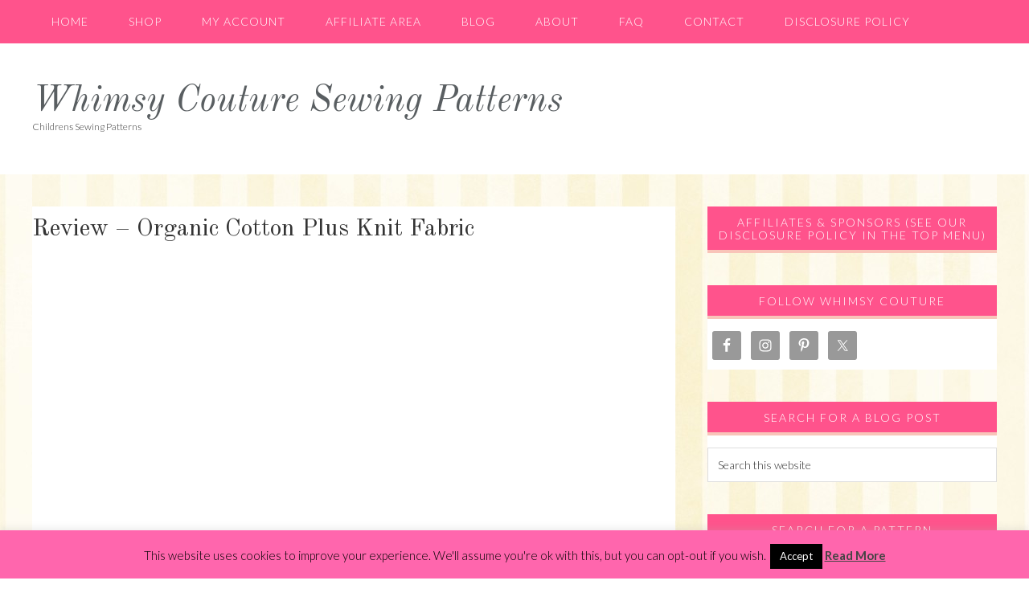

--- FILE ---
content_type: text/html; charset=UTF-8
request_url: https://whimsycouturesewingpatterns.com/review-organic-cotton-plus-knit-fabric/
body_size: 17222
content:
<!DOCTYPE html>
<html lang="en-US">
<head >
<meta charset="UTF-8" />
<meta name="viewport" content="width=device-width, initial-scale=1" />
<meta name='robots' content='index, follow, max-image-preview:large, max-snippet:-1, max-video-preview:-1' />
	<style>img:is([sizes="auto" i], [sizes^="auto," i]) { contain-intrinsic-size: 3000px 1500px }</style>
	
	<!-- This site is optimized with the Yoast SEO plugin v26.8 - https://yoast.com/product/yoast-seo-wordpress/ -->
	<title>Review - Organic Cotton Plus Knit Fabric - Whimsy Couture Sewing Patterns</title>
	<link rel="canonical" href="https://whimsycouturesewingpatterns.com/review-organic-cotton-plus-knit-fabric/" />
	<meta property="og:locale" content="en_US" />
	<meta property="og:type" content="article" />
	<meta property="og:title" content="Review - Organic Cotton Plus Knit Fabric - Whimsy Couture Sewing Patterns" />
	<meta property="og:description" content="          I recently got the opportunity to test some knit fabric from Organic Cotton Plus! The amazingly soft interlock knit fabric in plum arrived very quickly with an endearing label from their business.   I prewashed and dried it and it came out beautifully!   Interlocks are double knits with less stretch [&hellip;]" />
	<meta property="og:url" content="https://whimsycouturesewingpatterns.com/review-organic-cotton-plus-knit-fabric/" />
	<meta property="og:site_name" content="Whimsy Couture Sewing Patterns" />
	<meta property="article:publisher" content="https://www.facebook.com/WhimsyCoutureSewingPatterns" />
	<meta property="article:author" content="https://www.facebook.com/WhimsyCoutureSewingPatterns" />
	<meta property="article:published_time" content="2013-10-14T18:55:00+00:00" />
	<meta property="article:modified_time" content="2015-12-03T18:33:47+00:00" />
	<meta property="og:image" content="https://whimsycouturesewingpatterns.com/wp-content/uploads/2013/10/6c807f18b61dff4b52697c2c79295d95.jpg" />
	<meta name="author" content="Denise Knapp" />
	<meta name="twitter:card" content="summary_large_image" />
	<meta name="twitter:creator" content="@https://twitter.com/whimsycouture" />
	<meta name="twitter:site" content="@whimsycouture" />
	<meta name="twitter:label1" content="Written by" />
	<meta name="twitter:data1" content="" />
	<meta name="twitter:label2" content="Est. reading time" />
	<meta name="twitter:data2" content="1 minute" />
	<script type="application/ld+json" class="yoast-schema-graph">{"@context":"https://schema.org","@graph":[{"@type":"Article","@id":"https://whimsycouturesewingpatterns.com/review-organic-cotton-plus-knit-fabric/#article","isPartOf":{"@id":"https://whimsycouturesewingpatterns.com/review-organic-cotton-plus-knit-fabric/"},"author":{"name":"Denise Knapp","@id":"https://whimsycouturesewingpatterns.com/#/schema/person/253f29bb097c510ed9f6aef816b2c4c6"},"headline":"Review &#8211; Organic Cotton Plus Knit Fabric","datePublished":"2013-10-14T18:55:00+00:00","dateModified":"2015-12-03T18:33:47+00:00","mainEntityOfPage":{"@id":"https://whimsycouturesewingpatterns.com/review-organic-cotton-plus-knit-fabric/"},"wordCount":205,"commentCount":0,"publisher":{"@id":"https://whimsycouturesewingpatterns.com/#organization"},"image":{"@id":"https://whimsycouturesewingpatterns.com/review-organic-cotton-plus-knit-fabric/#primaryimage"},"thumbnailUrl":"https://whimsycouturesewingpatterns.com/wp-content/uploads/2013/10/6c807f18b61dff4b52697c2c79295d95.jpg","articleSection":["Free Tutorials"],"inLanguage":"en-US","potentialAction":[{"@type":"CommentAction","name":"Comment","target":["https://whimsycouturesewingpatterns.com/review-organic-cotton-plus-knit-fabric/#respond"]}]},{"@type":"WebPage","@id":"https://whimsycouturesewingpatterns.com/review-organic-cotton-plus-knit-fabric/","url":"https://whimsycouturesewingpatterns.com/review-organic-cotton-plus-knit-fabric/","name":"Review - Organic Cotton Plus Knit Fabric - Whimsy Couture Sewing Patterns","isPartOf":{"@id":"https://whimsycouturesewingpatterns.com/#website"},"primaryImageOfPage":{"@id":"https://whimsycouturesewingpatterns.com/review-organic-cotton-plus-knit-fabric/#primaryimage"},"image":{"@id":"https://whimsycouturesewingpatterns.com/review-organic-cotton-plus-knit-fabric/#primaryimage"},"thumbnailUrl":"https://whimsycouturesewingpatterns.com/wp-content/uploads/2013/10/6c807f18b61dff4b52697c2c79295d95.jpg","datePublished":"2013-10-14T18:55:00+00:00","dateModified":"2015-12-03T18:33:47+00:00","breadcrumb":{"@id":"https://whimsycouturesewingpatterns.com/review-organic-cotton-plus-knit-fabric/#breadcrumb"},"inLanguage":"en-US","potentialAction":[{"@type":"ReadAction","target":["https://whimsycouturesewingpatterns.com/review-organic-cotton-plus-knit-fabric/"]}]},{"@type":"ImageObject","inLanguage":"en-US","@id":"https://whimsycouturesewingpatterns.com/review-organic-cotton-plus-knit-fabric/#primaryimage","url":"https://whimsycouturesewingpatterns.com/wp-content/uploads/2013/10/6c807f18b61dff4b52697c2c79295d95.jpg","contentUrl":"https://whimsycouturesewingpatterns.com/wp-content/uploads/2013/10/6c807f18b61dff4b52697c2c79295d95.jpg","width":240,"height":240},{"@type":"BreadcrumbList","@id":"https://whimsycouturesewingpatterns.com/review-organic-cotton-plus-knit-fabric/#breadcrumb","itemListElement":[{"@type":"ListItem","position":1,"name":"Home","item":"https://whimsycouturesewingpatterns.com/"},{"@type":"ListItem","position":2,"name":"Blog","item":"https://whimsycouturesewingpatterns.com/blog/"},{"@type":"ListItem","position":3,"name":"Review &#8211; Organic Cotton Plus Knit Fabric"}]},{"@type":"WebSite","@id":"https://whimsycouturesewingpatterns.com/#website","url":"https://whimsycouturesewingpatterns.com/","name":"Whimsy Couture Sewing Patterns","description":"Childrens Sewing Patterns","publisher":{"@id":"https://whimsycouturesewingpatterns.com/#organization"},"potentialAction":[{"@type":"SearchAction","target":{"@type":"EntryPoint","urlTemplate":"https://whimsycouturesewingpatterns.com/?s={search_term_string}"},"query-input":{"@type":"PropertyValueSpecification","valueRequired":true,"valueName":"search_term_string"}}],"inLanguage":"en-US"},{"@type":"Organization","@id":"https://whimsycouturesewingpatterns.com/#organization","name":"Whimsy Couture Sewing Patterns","url":"https://whimsycouturesewingpatterns.com/","logo":{"@type":"ImageObject","inLanguage":"en-US","@id":"https://whimsycouturesewingpatterns.com/#/schema/logo/image/","url":"https://whimsycouturesewingpatterns.com/wp-content/uploads/2016/05/whimsy-couture-logo-4-Copy.jpg","contentUrl":"https://whimsycouturesewingpatterns.com/wp-content/uploads/2016/05/whimsy-couture-logo-4-Copy.jpg","width":416,"height":400,"caption":"Whimsy Couture Sewing Patterns"},"image":{"@id":"https://whimsycouturesewingpatterns.com/#/schema/logo/image/"},"sameAs":["https://www.facebook.com/WhimsyCoutureSewingPatterns","https://x.com/whimsycouture"]},{"@type":"Person","@id":"https://whimsycouturesewingpatterns.com/#/schema/person/253f29bb097c510ed9f6aef816b2c4c6","name":"Denise Knapp","image":{"@type":"ImageObject","inLanguage":"en-US","@id":"https://whimsycouturesewingpatterns.com/#/schema/person/image/","url":"https://secure.gravatar.com/avatar/03c8a33cba9d4b3a717f65d1a2430d5afe4c04f07c447f0b8fa98998e1593020?s=96&d=mm&r=g","contentUrl":"https://secure.gravatar.com/avatar/03c8a33cba9d4b3a717f65d1a2430d5afe4c04f07c447f0b8fa98998e1593020?s=96&d=mm&r=g","caption":"Denise Knapp"},"description":"Denise Knapp is a mother of two who really enjoys spending time with her family and her 3 dogs. She is author and creator of Whimsy Couture, and also mothers a Facebook community of like-minded women through the sharing of ideas and sewing patterns. Her hobbies include sewing and photography.","sameAs":["https://www.diy-crush.com","https://www.facebook.com/WhimsyCoutureSewingPatterns","https://x.com/https://twitter.com/whimsycouture"]}]}</script>
	<!-- / Yoast SEO plugin. -->


<link rel='dns-prefetch' href='//www.googletagmanager.com' />
<link rel='dns-prefetch' href='//fonts.googleapis.com' />
<link rel='dns-prefetch' href='//cdn.openshareweb.com' />
<link rel='dns-prefetch' href='//cdn.shareaholic.net' />
<link rel='dns-prefetch' href='//www.shareaholic.net' />
<link rel='dns-prefetch' href='//analytics.shareaholic.com' />
<link rel='dns-prefetch' href='//recs.shareaholic.com' />
<link rel='dns-prefetch' href='//partner.shareaholic.com' />
<link rel="alternate" type="application/rss+xml" title="Whimsy Couture Sewing Patterns &raquo; Feed" href="https://whimsycouturesewingpatterns.com/feed/" />
<link rel="alternate" type="application/rss+xml" title="Whimsy Couture Sewing Patterns &raquo; Comments Feed" href="https://whimsycouturesewingpatterns.com/comments/feed/" />
<link rel="alternate" type="application/rss+xml" title="Whimsy Couture Sewing Patterns &raquo; Review &#8211; Organic Cotton Plus Knit Fabric Comments Feed" href="https://whimsycouturesewingpatterns.com/review-organic-cotton-plus-knit-fabric/feed/" />
<!-- Shareaholic - https://www.shareaholic.com -->
<link rel='preload' href='//cdn.shareaholic.net/assets/pub/shareaholic.js' as='script'/>
<script data-no-minify='1' data-cfasync='false'>
_SHR_SETTINGS = {"endpoints":{"local_recs_url":"https:\/\/whimsycouturesewingpatterns.com\/wp-admin\/admin-ajax.php?action=shareaholic_permalink_related","ajax_url":"https:\/\/whimsycouturesewingpatterns.com\/wp-admin\/admin-ajax.php","share_counts_url":"https:\/\/whimsycouturesewingpatterns.com\/wp-admin\/admin-ajax.php?action=shareaholic_share_counts_api"},"site_id":"d9fc86a194cf4b301502635615e40faa","url_components":{"year":"2013","monthnum":"10","day":"14","hour":"14","minute":"55","second":"00","post_id":"6942","postname":"review-organic-cotton-plus-knit-fabric","category":"free-tutorials"}};
</script>
<script data-no-minify='1' data-cfasync='false' src='//cdn.shareaholic.net/assets/pub/shareaholic.js' data-shr-siteid='d9fc86a194cf4b301502635615e40faa' async ></script>

<!-- Shareaholic Content Tags -->
<meta name='shareaholic:site_name' content='Whimsy Couture Sewing Patterns' />
<meta name='shareaholic:language' content='en-US' />
<meta name='shareaholic:url' content='https://whimsycouturesewingpatterns.com/review-organic-cotton-plus-knit-fabric/' />
<meta name='shareaholic:keywords' content='tag:organic cotton, cat:free tutorials, type:post' />
<meta name='shareaholic:shareable_page' content='true' />
<meta name='shareaholic:article_author_name' content='Denise Knapp' />
<meta name='shareaholic:site_id' content='d9fc86a194cf4b301502635615e40faa' />
<meta name='shareaholic:wp_version' content='9.7.13' />
<meta name='shareaholic:image' content='https://whimsycouturesewingpatterns.com/wp-content/uploads/2013/10/6c807f18b61dff4b52697c2c79295d95.jpg' />
<!-- Shareaholic Content Tags End -->
<script type="text/javascript">
/* <![CDATA[ */
window._wpemojiSettings = {"baseUrl":"https:\/\/s.w.org\/images\/core\/emoji\/16.0.1\/72x72\/","ext":".png","svgUrl":"https:\/\/s.w.org\/images\/core\/emoji\/16.0.1\/svg\/","svgExt":".svg","source":{"concatemoji":"https:\/\/whimsycouturesewingpatterns.com\/wp-includes\/js\/wp-emoji-release.min.js?ver=6.8.3"}};
/*! This file is auto-generated */
!function(s,n){var o,i,e;function c(e){try{var t={supportTests:e,timestamp:(new Date).valueOf()};sessionStorage.setItem(o,JSON.stringify(t))}catch(e){}}function p(e,t,n){e.clearRect(0,0,e.canvas.width,e.canvas.height),e.fillText(t,0,0);var t=new Uint32Array(e.getImageData(0,0,e.canvas.width,e.canvas.height).data),a=(e.clearRect(0,0,e.canvas.width,e.canvas.height),e.fillText(n,0,0),new Uint32Array(e.getImageData(0,0,e.canvas.width,e.canvas.height).data));return t.every(function(e,t){return e===a[t]})}function u(e,t){e.clearRect(0,0,e.canvas.width,e.canvas.height),e.fillText(t,0,0);for(var n=e.getImageData(16,16,1,1),a=0;a<n.data.length;a++)if(0!==n.data[a])return!1;return!0}function f(e,t,n,a){switch(t){case"flag":return n(e,"\ud83c\udff3\ufe0f\u200d\u26a7\ufe0f","\ud83c\udff3\ufe0f\u200b\u26a7\ufe0f")?!1:!n(e,"\ud83c\udde8\ud83c\uddf6","\ud83c\udde8\u200b\ud83c\uddf6")&&!n(e,"\ud83c\udff4\udb40\udc67\udb40\udc62\udb40\udc65\udb40\udc6e\udb40\udc67\udb40\udc7f","\ud83c\udff4\u200b\udb40\udc67\u200b\udb40\udc62\u200b\udb40\udc65\u200b\udb40\udc6e\u200b\udb40\udc67\u200b\udb40\udc7f");case"emoji":return!a(e,"\ud83e\udedf")}return!1}function g(e,t,n,a){var r="undefined"!=typeof WorkerGlobalScope&&self instanceof WorkerGlobalScope?new OffscreenCanvas(300,150):s.createElement("canvas"),o=r.getContext("2d",{willReadFrequently:!0}),i=(o.textBaseline="top",o.font="600 32px Arial",{});return e.forEach(function(e){i[e]=t(o,e,n,a)}),i}function t(e){var t=s.createElement("script");t.src=e,t.defer=!0,s.head.appendChild(t)}"undefined"!=typeof Promise&&(o="wpEmojiSettingsSupports",i=["flag","emoji"],n.supports={everything:!0,everythingExceptFlag:!0},e=new Promise(function(e){s.addEventListener("DOMContentLoaded",e,{once:!0})}),new Promise(function(t){var n=function(){try{var e=JSON.parse(sessionStorage.getItem(o));if("object"==typeof e&&"number"==typeof e.timestamp&&(new Date).valueOf()<e.timestamp+604800&&"object"==typeof e.supportTests)return e.supportTests}catch(e){}return null}();if(!n){if("undefined"!=typeof Worker&&"undefined"!=typeof OffscreenCanvas&&"undefined"!=typeof URL&&URL.createObjectURL&&"undefined"!=typeof Blob)try{var e="postMessage("+g.toString()+"("+[JSON.stringify(i),f.toString(),p.toString(),u.toString()].join(",")+"));",a=new Blob([e],{type:"text/javascript"}),r=new Worker(URL.createObjectURL(a),{name:"wpTestEmojiSupports"});return void(r.onmessage=function(e){c(n=e.data),r.terminate(),t(n)})}catch(e){}c(n=g(i,f,p,u))}t(n)}).then(function(e){for(var t in e)n.supports[t]=e[t],n.supports.everything=n.supports.everything&&n.supports[t],"flag"!==t&&(n.supports.everythingExceptFlag=n.supports.everythingExceptFlag&&n.supports[t]);n.supports.everythingExceptFlag=n.supports.everythingExceptFlag&&!n.supports.flag,n.DOMReady=!1,n.readyCallback=function(){n.DOMReady=!0}}).then(function(){return e}).then(function(){var e;n.supports.everything||(n.readyCallback(),(e=n.source||{}).concatemoji?t(e.concatemoji):e.wpemoji&&e.twemoji&&(t(e.twemoji),t(e.wpemoji)))}))}((window,document),window._wpemojiSettings);
/* ]]> */
</script>
<link rel='stylesheet' id='cf5_rps_h_carousel_css-css' href='https://whimsycouturesewingpatterns.com/wp-content/plugins/related-posts-slider/formats/h_carousel/styles/default/style.css?ver=2.2' type='text/css' media='all' />
<link rel='stylesheet' id='elise-theme-css' href='https://whimsycouturesewingpatterns.com/wp-content/themes/elise/style.css?ver=2.2.2' type='text/css' media='all' />
<style id='wp-emoji-styles-inline-css' type='text/css'>

	img.wp-smiley, img.emoji {
		display: inline !important;
		border: none !important;
		box-shadow: none !important;
		height: 1em !important;
		width: 1em !important;
		margin: 0 0.07em !important;
		vertical-align: -0.1em !important;
		background: none !important;
		padding: 0 !important;
	}
</style>
<link rel='stylesheet' id='wp-block-library-css' href='https://whimsycouturesewingpatterns.com/wp-includes/css/dist/block-library/style.min.css?ver=6.8.3' type='text/css' media='all' />
<style id='classic-theme-styles-inline-css' type='text/css'>
/*! This file is auto-generated */
.wp-block-button__link{color:#fff;background-color:#32373c;border-radius:9999px;box-shadow:none;text-decoration:none;padding:calc(.667em + 2px) calc(1.333em + 2px);font-size:1.125em}.wp-block-file__button{background:#32373c;color:#fff;text-decoration:none}
</style>
<style id='global-styles-inline-css' type='text/css'>
:root{--wp--preset--aspect-ratio--square: 1;--wp--preset--aspect-ratio--4-3: 4/3;--wp--preset--aspect-ratio--3-4: 3/4;--wp--preset--aspect-ratio--3-2: 3/2;--wp--preset--aspect-ratio--2-3: 2/3;--wp--preset--aspect-ratio--16-9: 16/9;--wp--preset--aspect-ratio--9-16: 9/16;--wp--preset--color--black: #000000;--wp--preset--color--cyan-bluish-gray: #abb8c3;--wp--preset--color--white: #ffffff;--wp--preset--color--pale-pink: #f78da7;--wp--preset--color--vivid-red: #cf2e2e;--wp--preset--color--luminous-vivid-orange: #ff6900;--wp--preset--color--luminous-vivid-amber: #fcb900;--wp--preset--color--light-green-cyan: #7bdcb5;--wp--preset--color--vivid-green-cyan: #00d084;--wp--preset--color--pale-cyan-blue: #8ed1fc;--wp--preset--color--vivid-cyan-blue: #0693e3;--wp--preset--color--vivid-purple: #9b51e0;--wp--preset--gradient--vivid-cyan-blue-to-vivid-purple: linear-gradient(135deg,rgba(6,147,227,1) 0%,rgb(155,81,224) 100%);--wp--preset--gradient--light-green-cyan-to-vivid-green-cyan: linear-gradient(135deg,rgb(122,220,180) 0%,rgb(0,208,130) 100%);--wp--preset--gradient--luminous-vivid-amber-to-luminous-vivid-orange: linear-gradient(135deg,rgba(252,185,0,1) 0%,rgba(255,105,0,1) 100%);--wp--preset--gradient--luminous-vivid-orange-to-vivid-red: linear-gradient(135deg,rgba(255,105,0,1) 0%,rgb(207,46,46) 100%);--wp--preset--gradient--very-light-gray-to-cyan-bluish-gray: linear-gradient(135deg,rgb(238,238,238) 0%,rgb(169,184,195) 100%);--wp--preset--gradient--cool-to-warm-spectrum: linear-gradient(135deg,rgb(74,234,220) 0%,rgb(151,120,209) 20%,rgb(207,42,186) 40%,rgb(238,44,130) 60%,rgb(251,105,98) 80%,rgb(254,248,76) 100%);--wp--preset--gradient--blush-light-purple: linear-gradient(135deg,rgb(255,206,236) 0%,rgb(152,150,240) 100%);--wp--preset--gradient--blush-bordeaux: linear-gradient(135deg,rgb(254,205,165) 0%,rgb(254,45,45) 50%,rgb(107,0,62) 100%);--wp--preset--gradient--luminous-dusk: linear-gradient(135deg,rgb(255,203,112) 0%,rgb(199,81,192) 50%,rgb(65,88,208) 100%);--wp--preset--gradient--pale-ocean: linear-gradient(135deg,rgb(255,245,203) 0%,rgb(182,227,212) 50%,rgb(51,167,181) 100%);--wp--preset--gradient--electric-grass: linear-gradient(135deg,rgb(202,248,128) 0%,rgb(113,206,126) 100%);--wp--preset--gradient--midnight: linear-gradient(135deg,rgb(2,3,129) 0%,rgb(40,116,252) 100%);--wp--preset--font-size--small: 13px;--wp--preset--font-size--medium: 20px;--wp--preset--font-size--large: 36px;--wp--preset--font-size--x-large: 42px;--wp--preset--spacing--20: 0.44rem;--wp--preset--spacing--30: 0.67rem;--wp--preset--spacing--40: 1rem;--wp--preset--spacing--50: 1.5rem;--wp--preset--spacing--60: 2.25rem;--wp--preset--spacing--70: 3.38rem;--wp--preset--spacing--80: 5.06rem;--wp--preset--shadow--natural: 6px 6px 9px rgba(0, 0, 0, 0.2);--wp--preset--shadow--deep: 12px 12px 50px rgba(0, 0, 0, 0.4);--wp--preset--shadow--sharp: 6px 6px 0px rgba(0, 0, 0, 0.2);--wp--preset--shadow--outlined: 6px 6px 0px -3px rgba(255, 255, 255, 1), 6px 6px rgba(0, 0, 0, 1);--wp--preset--shadow--crisp: 6px 6px 0px rgba(0, 0, 0, 1);}:where(.is-layout-flex){gap: 0.5em;}:where(.is-layout-grid){gap: 0.5em;}body .is-layout-flex{display: flex;}.is-layout-flex{flex-wrap: wrap;align-items: center;}.is-layout-flex > :is(*, div){margin: 0;}body .is-layout-grid{display: grid;}.is-layout-grid > :is(*, div){margin: 0;}:where(.wp-block-columns.is-layout-flex){gap: 2em;}:where(.wp-block-columns.is-layout-grid){gap: 2em;}:where(.wp-block-post-template.is-layout-flex){gap: 1.25em;}:where(.wp-block-post-template.is-layout-grid){gap: 1.25em;}.has-black-color{color: var(--wp--preset--color--black) !important;}.has-cyan-bluish-gray-color{color: var(--wp--preset--color--cyan-bluish-gray) !important;}.has-white-color{color: var(--wp--preset--color--white) !important;}.has-pale-pink-color{color: var(--wp--preset--color--pale-pink) !important;}.has-vivid-red-color{color: var(--wp--preset--color--vivid-red) !important;}.has-luminous-vivid-orange-color{color: var(--wp--preset--color--luminous-vivid-orange) !important;}.has-luminous-vivid-amber-color{color: var(--wp--preset--color--luminous-vivid-amber) !important;}.has-light-green-cyan-color{color: var(--wp--preset--color--light-green-cyan) !important;}.has-vivid-green-cyan-color{color: var(--wp--preset--color--vivid-green-cyan) !important;}.has-pale-cyan-blue-color{color: var(--wp--preset--color--pale-cyan-blue) !important;}.has-vivid-cyan-blue-color{color: var(--wp--preset--color--vivid-cyan-blue) !important;}.has-vivid-purple-color{color: var(--wp--preset--color--vivid-purple) !important;}.has-black-background-color{background-color: var(--wp--preset--color--black) !important;}.has-cyan-bluish-gray-background-color{background-color: var(--wp--preset--color--cyan-bluish-gray) !important;}.has-white-background-color{background-color: var(--wp--preset--color--white) !important;}.has-pale-pink-background-color{background-color: var(--wp--preset--color--pale-pink) !important;}.has-vivid-red-background-color{background-color: var(--wp--preset--color--vivid-red) !important;}.has-luminous-vivid-orange-background-color{background-color: var(--wp--preset--color--luminous-vivid-orange) !important;}.has-luminous-vivid-amber-background-color{background-color: var(--wp--preset--color--luminous-vivid-amber) !important;}.has-light-green-cyan-background-color{background-color: var(--wp--preset--color--light-green-cyan) !important;}.has-vivid-green-cyan-background-color{background-color: var(--wp--preset--color--vivid-green-cyan) !important;}.has-pale-cyan-blue-background-color{background-color: var(--wp--preset--color--pale-cyan-blue) !important;}.has-vivid-cyan-blue-background-color{background-color: var(--wp--preset--color--vivid-cyan-blue) !important;}.has-vivid-purple-background-color{background-color: var(--wp--preset--color--vivid-purple) !important;}.has-black-border-color{border-color: var(--wp--preset--color--black) !important;}.has-cyan-bluish-gray-border-color{border-color: var(--wp--preset--color--cyan-bluish-gray) !important;}.has-white-border-color{border-color: var(--wp--preset--color--white) !important;}.has-pale-pink-border-color{border-color: var(--wp--preset--color--pale-pink) !important;}.has-vivid-red-border-color{border-color: var(--wp--preset--color--vivid-red) !important;}.has-luminous-vivid-orange-border-color{border-color: var(--wp--preset--color--luminous-vivid-orange) !important;}.has-luminous-vivid-amber-border-color{border-color: var(--wp--preset--color--luminous-vivid-amber) !important;}.has-light-green-cyan-border-color{border-color: var(--wp--preset--color--light-green-cyan) !important;}.has-vivid-green-cyan-border-color{border-color: var(--wp--preset--color--vivid-green-cyan) !important;}.has-pale-cyan-blue-border-color{border-color: var(--wp--preset--color--pale-cyan-blue) !important;}.has-vivid-cyan-blue-border-color{border-color: var(--wp--preset--color--vivid-cyan-blue) !important;}.has-vivid-purple-border-color{border-color: var(--wp--preset--color--vivid-purple) !important;}.has-vivid-cyan-blue-to-vivid-purple-gradient-background{background: var(--wp--preset--gradient--vivid-cyan-blue-to-vivid-purple) !important;}.has-light-green-cyan-to-vivid-green-cyan-gradient-background{background: var(--wp--preset--gradient--light-green-cyan-to-vivid-green-cyan) !important;}.has-luminous-vivid-amber-to-luminous-vivid-orange-gradient-background{background: var(--wp--preset--gradient--luminous-vivid-amber-to-luminous-vivid-orange) !important;}.has-luminous-vivid-orange-to-vivid-red-gradient-background{background: var(--wp--preset--gradient--luminous-vivid-orange-to-vivid-red) !important;}.has-very-light-gray-to-cyan-bluish-gray-gradient-background{background: var(--wp--preset--gradient--very-light-gray-to-cyan-bluish-gray) !important;}.has-cool-to-warm-spectrum-gradient-background{background: var(--wp--preset--gradient--cool-to-warm-spectrum) !important;}.has-blush-light-purple-gradient-background{background: var(--wp--preset--gradient--blush-light-purple) !important;}.has-blush-bordeaux-gradient-background{background: var(--wp--preset--gradient--blush-bordeaux) !important;}.has-luminous-dusk-gradient-background{background: var(--wp--preset--gradient--luminous-dusk) !important;}.has-pale-ocean-gradient-background{background: var(--wp--preset--gradient--pale-ocean) !important;}.has-electric-grass-gradient-background{background: var(--wp--preset--gradient--electric-grass) !important;}.has-midnight-gradient-background{background: var(--wp--preset--gradient--midnight) !important;}.has-small-font-size{font-size: var(--wp--preset--font-size--small) !important;}.has-medium-font-size{font-size: var(--wp--preset--font-size--medium) !important;}.has-large-font-size{font-size: var(--wp--preset--font-size--large) !important;}.has-x-large-font-size{font-size: var(--wp--preset--font-size--x-large) !important;}
:where(.wp-block-post-template.is-layout-flex){gap: 1.25em;}:where(.wp-block-post-template.is-layout-grid){gap: 1.25em;}
:where(.wp-block-columns.is-layout-flex){gap: 2em;}:where(.wp-block-columns.is-layout-grid){gap: 2em;}
:root :where(.wp-block-pullquote){font-size: 1.5em;line-height: 1.6;}
</style>
<link rel='stylesheet' id='cookie-law-info-css' href='https://whimsycouturesewingpatterns.com/wp-content/plugins/cookie-law-info/legacy/public/css/cookie-law-info-public.css?ver=3.4.0' type='text/css' media='all' />
<link rel='stylesheet' id='cookie-law-info-gdpr-css' href='https://whimsycouturesewingpatterns.com/wp-content/plugins/cookie-law-info/legacy/public/css/cookie-law-info-gdpr.css?ver=3.4.0' type='text/css' media='all' />
<link rel='stylesheet' id='post_hit_counter-frontend-css' href='https://whimsycouturesewingpatterns.com/wp-content/plugins/post-hit-counter/assets/css/frontend.css?ver=1.3.2' type='text/css' media='all' />
<link rel='stylesheet' id='woocommerce-layout-css' href='https://whimsycouturesewingpatterns.com/wp-content/plugins/woocommerce/assets/css/woocommerce-layout.css?ver=10.4.3' type='text/css' media='all' />
<link rel='stylesheet' id='woocommerce-smallscreen-css' href='https://whimsycouturesewingpatterns.com/wp-content/plugins/woocommerce/assets/css/woocommerce-smallscreen.css?ver=10.4.3' type='text/css' media='only screen and (max-width: 768px)' />
<link rel='stylesheet' id='woocommerce-general-css' href='https://whimsycouturesewingpatterns.com/wp-content/plugins/woocommerce/assets/css/woocommerce.css?ver=10.4.3' type='text/css' media='all' />
<style id='woocommerce-inline-inline-css' type='text/css'>
.woocommerce form .form-row .required { visibility: visible; }
</style>
<link rel='stylesheet' id='dashicons-css' href='https://whimsycouturesewingpatterns.com/wp-includes/css/dashicons.min.css?ver=6.8.3' type='text/css' media='all' />
<link rel='stylesheet' id='google-fonts-css' href='//fonts.googleapis.com/css?family=Raleway%3A300%2C400%2C700%7COld+Standard+TT%3A400%2C400italic%7CLato%3A300%2C400%2C700&#038;ver=2.2.2' type='text/css' media='all' />
<link rel='stylesheet' id='post_hit_counter-widget-css' href='https://whimsycouturesewingpatterns.com/wp-content/plugins/post-hit-counter/assets/css/widget.css?ver=1.3.2' type='text/css' media='all' />
<link rel='stylesheet' id='simple-social-icons-font-css' href='https://whimsycouturesewingpatterns.com/wp-content/plugins/simple-social-icons/css/style.css?ver=4.0.0' type='text/css' media='all' />
<script type="text/javascript" id="woocommerce-google-analytics-integration-gtag-js-after">
/* <![CDATA[ */
/* Google Analytics for WooCommerce (gtag.js) */
					window.dataLayer = window.dataLayer || [];
					function gtag(){dataLayer.push(arguments);}
					// Set up default consent state.
					for ( const mode of [{"analytics_storage":"denied","ad_storage":"denied","ad_user_data":"denied","ad_personalization":"denied","region":["AT","BE","BG","HR","CY","CZ","DK","EE","FI","FR","DE","GR","HU","IS","IE","IT","LV","LI","LT","LU","MT","NL","NO","PL","PT","RO","SK","SI","ES","SE","GB","CH"]}] || [] ) {
						gtag( "consent", "default", { "wait_for_update": 500, ...mode } );
					}
					gtag("js", new Date());
					gtag("set", "developer_id.dOGY3NW", true);
					gtag("config", "UA-48394446-1", {"track_404":false,"allow_google_signals":false,"logged_in":false,"linker":{"domains":[],"allow_incoming":false},"custom_map":{"dimension1":"logged_in"}});
/* ]]> */
</script>
<script type="text/javascript" src="https://whimsycouturesewingpatterns.com/wp-includes/js/jquery/jquery.min.js?ver=3.7.1" id="jquery-core-js"></script>
<script type="text/javascript" src="https://whimsycouturesewingpatterns.com/wp-includes/js/jquery/jquery-migrate.min.js?ver=3.4.1" id="jquery-migrate-js"></script>
<script type="text/javascript" id="cookie-law-info-js-extra">
/* <![CDATA[ */
var Cli_Data = {"nn_cookie_ids":[],"cookielist":[],"non_necessary_cookies":[],"ccpaEnabled":"","ccpaRegionBased":"","ccpaBarEnabled":"","strictlyEnabled":["necessary","obligatoire"],"ccpaType":"gdpr","js_blocking":"","custom_integration":"","triggerDomRefresh":"","secure_cookies":""};
var cli_cookiebar_settings = {"animate_speed_hide":"500","animate_speed_show":"500","background":"#ff66ad","border":"#444","border_on":"","button_1_button_colour":"#000","button_1_button_hover":"#000000","button_1_link_colour":"#fff","button_1_as_button":"1","button_1_new_win":"","button_2_button_colour":"#333","button_2_button_hover":"#292929","button_2_link_colour":"#444","button_2_as_button":"","button_2_hidebar":"","button_3_button_colour":"#000","button_3_button_hover":"#000000","button_3_link_colour":"#fff","button_3_as_button":"1","button_3_new_win":"","button_4_button_colour":"#000","button_4_button_hover":"#000000","button_4_link_colour":"#fff","button_4_as_button":"fffffff","button_7_button_colour":"#61a229","button_7_button_hover":"#4e8221","button_7_link_colour":"#fff","button_7_as_button":"1","button_7_new_win":"","font_family":"inherit","header_fix":"","notify_animate_hide":"1","notify_animate_show":"","notify_div_id":"#cookie-law-info-bar","notify_position_horizontal":"right","notify_position_vertical":"bottom","scroll_close":"","scroll_close_reload":"","accept_close_reload":"","reject_close_reload":"fffffff","showagain_tab":"1","showagain_background":"#fff","showagain_border":"#000","showagain_div_id":"#cookie-law-info-again","showagain_x_position":"100px","text":"#000","show_once_yn":"","show_once":"10000","logging_on":"","as_popup":"fffffff","popup_overlay":"fffffff","bar_heading_text":"","cookie_bar_as":"banner","popup_showagain_position":"bottom-right","widget_position":"left"};
var log_object = {"ajax_url":"https:\/\/whimsycouturesewingpatterns.com\/wp-admin\/admin-ajax.php"};
/* ]]> */
</script>
<script type="text/javascript" src="https://whimsycouturesewingpatterns.com/wp-content/plugins/cookie-law-info/legacy/public/js/cookie-law-info-public.js?ver=3.4.0" id="cookie-law-info-js"></script>
<script type="text/javascript" src="https://whimsycouturesewingpatterns.com/wp-content/plugins/woocommerce/assets/js/jquery-blockui/jquery.blockUI.min.js?ver=2.7.0-wc.10.4.3" id="wc-jquery-blockui-js" defer="defer" data-wp-strategy="defer"></script>
<script type="text/javascript" id="wc-add-to-cart-js-extra">
/* <![CDATA[ */
var wc_add_to_cart_params = {"ajax_url":"\/wp-admin\/admin-ajax.php","wc_ajax_url":"\/?wc-ajax=%%endpoint%%","i18n_view_cart":"View cart","cart_url":"https:\/\/whimsycouturesewingpatterns.com\/cart\/","is_cart":"","cart_redirect_after_add":"no"};
/* ]]> */
</script>
<script type="text/javascript" src="https://whimsycouturesewingpatterns.com/wp-content/plugins/woocommerce/assets/js/frontend/add-to-cart.min.js?ver=10.4.3" id="wc-add-to-cart-js" defer="defer" data-wp-strategy="defer"></script>
<script type="text/javascript" src="https://whimsycouturesewingpatterns.com/wp-content/plugins/woocommerce/assets/js/js-cookie/js.cookie.min.js?ver=2.1.4-wc.10.4.3" id="wc-js-cookie-js" defer="defer" data-wp-strategy="defer"></script>
<script type="text/javascript" id="woocommerce-js-extra">
/* <![CDATA[ */
var woocommerce_params = {"ajax_url":"\/wp-admin\/admin-ajax.php","wc_ajax_url":"\/?wc-ajax=%%endpoint%%","i18n_password_show":"Show password","i18n_password_hide":"Hide password"};
/* ]]> */
</script>
<script type="text/javascript" src="https://whimsycouturesewingpatterns.com/wp-content/plugins/woocommerce/assets/js/frontend/woocommerce.min.js?ver=10.4.3" id="woocommerce-js" defer="defer" data-wp-strategy="defer"></script>
<script type="text/javascript" src="https://whimsycouturesewingpatterns.com/wp-content/themes/elise/js/sticky-menu.js?ver=1.0.0" id="sample-sticky-menu-js"></script>
<script type="text/javascript" src="https://whimsycouturesewingpatterns.com/wp-content/plugins/google-analyticator/external-tracking.min.js?ver=6.5.7" id="ga-external-tracking-js"></script>
<link rel="https://api.w.org/" href="https://whimsycouturesewingpatterns.com/wp-json/" /><link rel="alternate" title="JSON" type="application/json" href="https://whimsycouturesewingpatterns.com/wp-json/wp/v2/posts/6942" /><link rel="EditURI" type="application/rsd+xml" title="RSD" href="https://whimsycouturesewingpatterns.com/xmlrpc.php?rsd" />
<meta name="generator" content="WordPress 6.8.3" />
<meta name="generator" content="WooCommerce 10.4.3" />
<link rel='shortlink' href='https://whimsycouturesewingpatterns.com/?p=6942' />
<link rel="alternate" title="oEmbed (JSON)" type="application/json+oembed" href="https://whimsycouturesewingpatterns.com/wp-json/oembed/1.0/embed?url=https%3A%2F%2Fwhimsycouturesewingpatterns.com%2Freview-organic-cotton-plus-knit-fabric%2F" />
<link rel="alternate" title="oEmbed (XML)" type="text/xml+oembed" href="https://whimsycouturesewingpatterns.com/wp-json/oembed/1.0/embed?url=https%3A%2F%2Fwhimsycouturesewingpatterns.com%2Freview-organic-cotton-plus-knit-fabric%2F&#038;format=xml" />
	    <script type="text/javascript"> 
		jQuery(document).ready(function() {
			jQuery('#rps_hcarousel').cf5Rps({
				items: {
					visible: 6				},
				scroll: {
					items: 1,
					pauseOnHover: true
				},
				prev: {	
					button	: "#rps_prev",
					key		: "left"
				},
				next: { 
					button	: "#rps_next",
					key		: "right"
				},
				auto: 4000
			});
		});
	</script> 
		<style type="text/css">.rps_sldrtitle{font-family:Georgia,Times New Roman,Times,serif;font-size:14px;font-weight:bold;font-style:normal;color:#333333;}.rps_wrapper{background:#ffffff;color:#444444;border:1px solid #F1F1F1;font-family:Verdana,Geneva,sans-serif;font-size:12px;line-height:16px;}img.rps_thumb{width:100px !important;height:100px !important;border:1px solid #DFDFDF;}.rps_item{background:#f1f1f1;width:120px;height:250px;}.rps_item a{color:#444444 !important;}.rps_item a:hover ,.rps_item a:active {color:#ffffff !important;border-color:#6d6d6d;background-color: #6d6d6d;}</style>
    <style>/* CSS added by WP Meta and Date Remover*//* Remove meta from post */
.entry-meta {
display:none !important;
}

/* Remove meta from home page */
.home .entry-meta { 
display: none; 
}
/* WPTheme 2015 Metadata Removal */
.entry-footer {
display:none !important;
}

/* WPTheme 2015 Metadata Removal */
.home .entry-footer { 
display: none; 
}</style><script src="https://my.hellobar.com/&lt;script src=&quot;//my.hellobar.com/df69a1ac261e813cae1955d68fedbbb9248b6c22.js&quot; type=&quot;text/javascript&quot; charset=&quot;utf-8&quot; async=&quot;async&quot;&gt;&lt;/script&gt;.js" type="text/javascript" charset="utf-8" async="async"></script><meta name="msvalidate.01" content="0E62C669319799A9069BA84388616145" />	<noscript><style>.woocommerce-product-gallery{ opacity: 1 !important; }</style></noscript>
	<style type="text/css" id="custom-background-css">
body.custom-background { background-image: url("https://whimsycouturesewingpatterns.com/wp-content/uploads/2014/01/YellowandWhiteStripePaper-e1390327247978.jpg"); background-position: center top; background-size: auto; background-repeat: repeat; background-attachment: scroll; }
</style>
	<link rel="icon" href="https://whimsycouturesewingpatterns.com/wp-content/uploads/2014/04/Whimsy-Logo-200-150x150.jpg" sizes="32x32" />
<link rel="icon" href="https://whimsycouturesewingpatterns.com/wp-content/uploads/2014/04/Whimsy-Logo-200.jpg" sizes="192x192" />
<link rel="apple-touch-icon" href="https://whimsycouturesewingpatterns.com/wp-content/uploads/2014/04/Whimsy-Logo-200.jpg" />
<meta name="msapplication-TileImage" content="https://whimsycouturesewingpatterns.com/wp-content/uploads/2014/04/Whimsy-Logo-200.jpg" />
<!-- Google Analytics Tracking by Google Analyticator 6.5.7 -->
<script type="text/javascript">
    var analyticsFileTypes = [];
    var analyticsSnippet = 'disabled';
    var analyticsEventTracking = 'enabled';
</script>
<script type="text/javascript">
	(function(i,s,o,g,r,a,m){i['GoogleAnalyticsObject']=r;i[r]=i[r]||function(){
	(i[r].q=i[r].q||[]).push(arguments)},i[r].l=1*new Date();a=s.createElement(o),
	m=s.getElementsByTagName(o)[0];a.async=1;a.src=g;m.parentNode.insertBefore(a,m)
	})(window,document,'script','//www.google-analytics.com/analytics.js','ga');
	ga('create', 'UA-XXXXXXXX-X', 'auto');
 
	ga('send', 'pageview');
</script>
</head>
<body class="wp-singular post-template-default single single-post postid-6942 single-format-standard custom-background wp-theme-genesis wp-child-theme-elise theme-genesis woocommerce-no-js header-full-width content-sidebar genesis-breadcrumbs-hidden genesis-footer-widgets-hidden"><nav class="nav-secondary" aria-label="Secondary"><div class="wrap"><ul id="menu-primary-navigation" class="menu genesis-nav-menu menu-secondary js-superfish"><li id="menu-item-17173" class="menu-item menu-item-type-post_type menu-item-object-page menu-item-home menu-item-17173"><a href="https://whimsycouturesewingpatterns.com/"><span >Home</span></a></li>
<li id="menu-item-17171" class="menu-item menu-item-type-post_type menu-item-object-page menu-item-has-children menu-item-17171"><a href="https://whimsycouturesewingpatterns.com/shop/"><span >Shop</span></a>
<ul class="sub-menu">
	<li id="menu-item-17177" class="menu-item menu-item-type-taxonomy menu-item-object-product_cat menu-item-17177"><a href="https://whimsycouturesewingpatterns.com/product-category/girls-dress-sewing-patterns/"><span >Tops &#038; Dresses</span></a></li>
	<li id="menu-item-17178" class="menu-item menu-item-type-taxonomy menu-item-object-product_cat menu-item-17178"><a href="https://whimsycouturesewingpatterns.com/product-category/girls-pants-skirts-sewing-patterns/"><span >Pants &#038; Skirts</span></a></li>
	<li id="menu-item-17183" class="menu-item menu-item-type-taxonomy menu-item-object-product_cat menu-item-17183"><a href="https://whimsycouturesewingpatterns.com/product-category/girls-jacket-sewing-patterns/"><span >Capes &#038; Jackets</span></a></li>
	<li id="menu-item-17179" class="menu-item menu-item-type-taxonomy menu-item-object-product_cat menu-item-17179"><a href="https://whimsycouturesewingpatterns.com/product-category/girls-romper-sewing-patterns/"><span >Rompers &#038; Overalls</span></a></li>
	<li id="menu-item-17181" class="menu-item menu-item-type-taxonomy menu-item-object-product_cat menu-item-17181"><a href="https://whimsycouturesewingpatterns.com/product-category/ladies-sewing-patterns/"><span >Ladies Sewing Patterns</span></a></li>
	<li id="menu-item-17182" class="menu-item menu-item-type-taxonomy menu-item-object-product_cat menu-item-17182"><a href="https://whimsycouturesewingpatterns.com/product-category/boys-sewing-patterns/"><span >Boys Sewing Patterns</span></a></li>
	<li id="menu-item-17184" class="menu-item menu-item-type-taxonomy menu-item-object-product_cat menu-item-17184"><a href="https://whimsycouturesewingpatterns.com/product-category/kids-hats-scarves-sewing-patterns/"><span >Hats &#038; Scarves</span></a></li>
	<li id="menu-item-17180" class="menu-item menu-item-type-taxonomy menu-item-object-product_cat menu-item-17180"><a href="https://whimsycouturesewingpatterns.com/product-category/miscellaneous-sewing-patterns/"><span >Miscellaneous Sewing Patterns</span></a></li>
	<li id="menu-item-17185" class="menu-item menu-item-type-taxonomy menu-item-object-product_cat menu-item-17185"><a href="https://whimsycouturesewingpatterns.com/product-category/pets-bed-sewing-patterns/"><span >Pet Bed Sewing Patterns</span></a></li>
</ul>
</li>
<li id="menu-item-17168" class="menu-item menu-item-type-post_type menu-item-object-page menu-item-has-children menu-item-17168"><a href="https://whimsycouturesewingpatterns.com/my-account/"><span >My Account</span></a>
<ul class="sub-menu">
	<li id="menu-item-17169" class="menu-item menu-item-type-post_type menu-item-object-page menu-item-17169"><a href="https://whimsycouturesewingpatterns.com/checkout/"><span >Checkout</span></a></li>
	<li id="menu-item-17170" class="menu-item menu-item-type-post_type menu-item-object-page menu-item-17170"><a href="https://whimsycouturesewingpatterns.com/cart/"><span >Cart</span></a></li>
	<li id="menu-item-17175" class="menu-item menu-item-type-post_type menu-item-object-page menu-item-17175"><a href="https://whimsycouturesewingpatterns.com/my-account/logout/"><span >Logout</span></a></li>
</ul>
</li>
<li id="menu-item-17402" class="menu-item menu-item-type-post_type menu-item-object-page menu-item-has-children menu-item-17402"><a href="https://whimsycouturesewingpatterns.com/affiliate-area/"><span >Affiliate Area</span></a>
<ul class="sub-menu">
	<li id="menu-item-17647" class="menu-item menu-item-type-post_type menu-item-object-post menu-item-17647"><a href="https://whimsycouturesewingpatterns.com/info-affiliate-program/"><span >Info About The Affiliate Program</span></a></li>
</ul>
</li>
<li id="menu-item-17167" class="menu-item menu-item-type-post_type menu-item-object-page current_page_parent menu-item-has-children menu-item-17167"><a href="https://whimsycouturesewingpatterns.com/blog/"><span >Blog</span></a>
<ul class="sub-menu">
	<li id="menu-item-17176" class="menu-item menu-item-type-post_type menu-item-object-page menu-item-has-children menu-item-17176"><a href="https://whimsycouturesewingpatterns.com/free-patternstutorials/"><span >Whimsy Couture</span></a>
	<ul class="sub-menu">
		<li id="menu-item-17855" class="menu-item menu-item-type-taxonomy menu-item-object-category current-post-ancestor current-menu-parent current-post-parent menu-item-17855"><a href="https://whimsycouturesewingpatterns.com/category/free-tutorials/"><span >Free Tutorials</span></a></li>
		<li id="menu-item-17856" class="menu-item menu-item-type-taxonomy menu-item-object-category menu-item-17856"><a href="https://whimsycouturesewingpatterns.com/category/free-patterns-2/"><span >Free Patterns</span></a></li>
		<li id="menu-item-17857" class="menu-item menu-item-type-taxonomy menu-item-object-category menu-item-17857"><a href="https://whimsycouturesewingpatterns.com/category/pattern-sales/"><span >Pattern Sales</span></a></li>
		<li id="menu-item-17860" class="menu-item menu-item-type-taxonomy menu-item-object-category menu-item-17860"><a href="https://whimsycouturesewingpatterns.com/category/giveaways/"><span >Giveaways</span></a></li>
		<li id="menu-item-17861" class="menu-item menu-item-type-taxonomy menu-item-object-category menu-item-17861"><a href="https://whimsycouturesewingpatterns.com/category/pattern-shop/"><span >Pattern Shop</span></a></li>
		<li id="menu-item-17862" class="menu-item menu-item-type-taxonomy menu-item-object-category menu-item-17862"><a href="https://whimsycouturesewingpatterns.com/category/reviews/"><span >Reviews</span></a></li>
		<li id="menu-item-17863" class="menu-item menu-item-type-taxonomy menu-item-object-category menu-item-17863"><a href="https://whimsycouturesewingpatterns.com/category/software-for-pdf-patterns/"><span >Software for PDF patterns</span></a></li>
	</ul>
</li>
	<li id="menu-item-17825" class="menu-item menu-item-type-post_type menu-item-object-page menu-item-17825"><a href="https://whimsycouturesewingpatterns.com/diy-crush-free-patterns-tutorials/"><span >DIY Crush Free Patterns &#038; Tutorials</span></a></li>
</ul>
</li>
<li id="menu-item-17172" class="menu-item menu-item-type-post_type menu-item-object-page menu-item-17172"><a href="https://whimsycouturesewingpatterns.com/about/"><span >About</span></a></li>
<li id="menu-item-17174" class="menu-item menu-item-type-post_type menu-item-object-page menu-item-17174"><a href="https://whimsycouturesewingpatterns.com/faq/"><span >FAQ</span></a></li>
<li id="menu-item-17195" class="menu-item menu-item-type-post_type menu-item-object-page menu-item-17195"><a href="https://whimsycouturesewingpatterns.com/contact/"><span >Contact</span></a></li>
<li id="menu-item-17818" class="menu-item menu-item-type-post_type menu-item-object-page menu-item-17818"><a href="https://whimsycouturesewingpatterns.com/disclosure-policy/"><span >Disclosure Policy</span></a></li>
</ul></div></nav><div class="site-container"><ul class="genesis-skip-link"><li><a href="#genesis-nav-primary" class="screen-reader-shortcut"> Skip to primary navigation</a></li><li><a href="#genesis-content" class="screen-reader-shortcut"> Skip to main content</a></li><li><a href="#genesis-sidebar-primary" class="screen-reader-shortcut"> Skip to primary sidebar</a></li></ul><nav class="nav-primary" aria-label="Main" id="genesis-nav-primary"><div class="wrap"><ul id="menu-primary-navigation-1" class="menu genesis-nav-menu menu-primary js-superfish"><li class="menu-item menu-item-type-post_type menu-item-object-page menu-item-home menu-item-17173"><a href="https://whimsycouturesewingpatterns.com/"><span >Home</span></a></li>
<li class="menu-item menu-item-type-post_type menu-item-object-page menu-item-has-children menu-item-17171"><a href="https://whimsycouturesewingpatterns.com/shop/"><span >Shop</span></a>
<ul class="sub-menu">
	<li class="menu-item menu-item-type-taxonomy menu-item-object-product_cat menu-item-17177"><a href="https://whimsycouturesewingpatterns.com/product-category/girls-dress-sewing-patterns/"><span >Tops &#038; Dresses</span></a></li>
	<li class="menu-item menu-item-type-taxonomy menu-item-object-product_cat menu-item-17178"><a href="https://whimsycouturesewingpatterns.com/product-category/girls-pants-skirts-sewing-patterns/"><span >Pants &#038; Skirts</span></a></li>
	<li class="menu-item menu-item-type-taxonomy menu-item-object-product_cat menu-item-17183"><a href="https://whimsycouturesewingpatterns.com/product-category/girls-jacket-sewing-patterns/"><span >Capes &#038; Jackets</span></a></li>
	<li class="menu-item menu-item-type-taxonomy menu-item-object-product_cat menu-item-17179"><a href="https://whimsycouturesewingpatterns.com/product-category/girls-romper-sewing-patterns/"><span >Rompers &#038; Overalls</span></a></li>
	<li class="menu-item menu-item-type-taxonomy menu-item-object-product_cat menu-item-17181"><a href="https://whimsycouturesewingpatterns.com/product-category/ladies-sewing-patterns/"><span >Ladies Sewing Patterns</span></a></li>
	<li class="menu-item menu-item-type-taxonomy menu-item-object-product_cat menu-item-17182"><a href="https://whimsycouturesewingpatterns.com/product-category/boys-sewing-patterns/"><span >Boys Sewing Patterns</span></a></li>
	<li class="menu-item menu-item-type-taxonomy menu-item-object-product_cat menu-item-17184"><a href="https://whimsycouturesewingpatterns.com/product-category/kids-hats-scarves-sewing-patterns/"><span >Hats &#038; Scarves</span></a></li>
	<li class="menu-item menu-item-type-taxonomy menu-item-object-product_cat menu-item-17180"><a href="https://whimsycouturesewingpatterns.com/product-category/miscellaneous-sewing-patterns/"><span >Miscellaneous Sewing Patterns</span></a></li>
	<li class="menu-item menu-item-type-taxonomy menu-item-object-product_cat menu-item-17185"><a href="https://whimsycouturesewingpatterns.com/product-category/pets-bed-sewing-patterns/"><span >Pet Bed Sewing Patterns</span></a></li>
</ul>
</li>
<li class="menu-item menu-item-type-post_type menu-item-object-page menu-item-has-children menu-item-17168"><a href="https://whimsycouturesewingpatterns.com/my-account/"><span >My Account</span></a>
<ul class="sub-menu">
	<li class="menu-item menu-item-type-post_type menu-item-object-page menu-item-17169"><a href="https://whimsycouturesewingpatterns.com/checkout/"><span >Checkout</span></a></li>
	<li class="menu-item menu-item-type-post_type menu-item-object-page menu-item-17170"><a href="https://whimsycouturesewingpatterns.com/cart/"><span >Cart</span></a></li>
	<li class="menu-item menu-item-type-post_type menu-item-object-page menu-item-17175"><a href="https://whimsycouturesewingpatterns.com/my-account/logout/"><span >Logout</span></a></li>
</ul>
</li>
<li class="menu-item menu-item-type-post_type menu-item-object-page menu-item-has-children menu-item-17402"><a href="https://whimsycouturesewingpatterns.com/affiliate-area/"><span >Affiliate Area</span></a>
<ul class="sub-menu">
	<li class="menu-item menu-item-type-post_type menu-item-object-post menu-item-17647"><a href="https://whimsycouturesewingpatterns.com/info-affiliate-program/"><span >Info About The Affiliate Program</span></a></li>
</ul>
</li>
<li class="menu-item menu-item-type-post_type menu-item-object-page current_page_parent menu-item-has-children menu-item-17167"><a href="https://whimsycouturesewingpatterns.com/blog/"><span >Blog</span></a>
<ul class="sub-menu">
	<li class="menu-item menu-item-type-post_type menu-item-object-page menu-item-has-children menu-item-17176"><a href="https://whimsycouturesewingpatterns.com/free-patternstutorials/"><span >Whimsy Couture</span></a>
	<ul class="sub-menu">
		<li class="menu-item menu-item-type-taxonomy menu-item-object-category current-post-ancestor current-menu-parent current-post-parent menu-item-17855"><a href="https://whimsycouturesewingpatterns.com/category/free-tutorials/"><span >Free Tutorials</span></a></li>
		<li class="menu-item menu-item-type-taxonomy menu-item-object-category menu-item-17856"><a href="https://whimsycouturesewingpatterns.com/category/free-patterns-2/"><span >Free Patterns</span></a></li>
		<li class="menu-item menu-item-type-taxonomy menu-item-object-category menu-item-17857"><a href="https://whimsycouturesewingpatterns.com/category/pattern-sales/"><span >Pattern Sales</span></a></li>
		<li class="menu-item menu-item-type-taxonomy menu-item-object-category menu-item-17860"><a href="https://whimsycouturesewingpatterns.com/category/giveaways/"><span >Giveaways</span></a></li>
		<li class="menu-item menu-item-type-taxonomy menu-item-object-category menu-item-17861"><a href="https://whimsycouturesewingpatterns.com/category/pattern-shop/"><span >Pattern Shop</span></a></li>
		<li class="menu-item menu-item-type-taxonomy menu-item-object-category menu-item-17862"><a href="https://whimsycouturesewingpatterns.com/category/reviews/"><span >Reviews</span></a></li>
		<li class="menu-item menu-item-type-taxonomy menu-item-object-category menu-item-17863"><a href="https://whimsycouturesewingpatterns.com/category/software-for-pdf-patterns/"><span >Software for PDF patterns</span></a></li>
	</ul>
</li>
	<li class="menu-item menu-item-type-post_type menu-item-object-page menu-item-17825"><a href="https://whimsycouturesewingpatterns.com/diy-crush-free-patterns-tutorials/"><span >DIY Crush Free Patterns &#038; Tutorials</span></a></li>
</ul>
</li>
<li class="menu-item menu-item-type-post_type menu-item-object-page menu-item-17172"><a href="https://whimsycouturesewingpatterns.com/about/"><span >About</span></a></li>
<li class="menu-item menu-item-type-post_type menu-item-object-page menu-item-17174"><a href="https://whimsycouturesewingpatterns.com/faq/"><span >FAQ</span></a></li>
<li class="menu-item menu-item-type-post_type menu-item-object-page menu-item-17195"><a href="https://whimsycouturesewingpatterns.com/contact/"><span >Contact</span></a></li>
<li class="menu-item menu-item-type-post_type menu-item-object-page menu-item-17818"><a href="https://whimsycouturesewingpatterns.com/disclosure-policy/"><span >Disclosure Policy</span></a></li>
</ul></div></nav><header class="site-header"><div class="wrap"><div class="title-area"><p class="site-title"><a href="https://whimsycouturesewingpatterns.com/">Whimsy Couture Sewing Patterns</a></p><p class="site-description">Childrens Sewing Patterns</p></div></div></header><div class="site-inner"><div class="content-sidebar-wrap"><main class="content" id="genesis-content"><article class="post-6942 post type-post status-publish format-standard category-free-tutorials entry" aria-label="Review &#8211; Organic Cotton Plus Knit Fabric"><header class="entry-header"><h1 class="entry-title">Review &#8211; Organic Cotton Plus Knit Fabric</h1>
<p class="entry-meta"><time class="entry-time"></time> by  <span class="entry-comments-link"><a href="https://whimsycouturesewingpatterns.com/review-organic-cotton-plus-knit-fabric/#respond">Leave a Comment</a></span> </p></header><div class="entry-content"><div style='display:none;' class='shareaholic-canvas' data-app='share_buttons' data-title='Review - Organic Cotton Plus Knit Fabric' data-link='https://whimsycouturesewingpatterns.com/review-organic-cotton-plus-knit-fabric/' data-app-id-name='post_above_content'></div><script async src="//pagead2.googlesyndication.com/pagead/js/adsbygoogle.js"></script>
<!-- whimsy in posts new -->
<ins class="adsbygoogle"
     style="display:block"
     data-ad-client="ca-pub-9058446041146797"
     data-ad-slot="9655005866"
     data-ad-format="auto"></ins>
<script>
(adsbygoogle = window.adsbygoogle || []).push({});
</script><div style="text-align: center;"> </div>
<div style="clear: both; text-align: center;"> </div>
<div style="clear: both; text-align: center;"> </div>
<div style="clear: both; text-align: center;"><a href="https://organiccottonplus.refersion.com/c/232d8" target="_blank"><img decoding="async" src="https://whimsycouturesewingpatterns.com/wp-content/uploads/2013/10/6c807f18b61dff4b52697c2c79295d95.jpg" alt="" width="200" height="200" border="0" /></a></div>
<div style="clear: both; text-align: center;"> </div>
<div style="clear: both; text-align: center;"> </div>
<div style="clear: both; text-align: center;"><strong>I recently got the opportunity to test some knit fabric from <a href="https://organiccottonplus.refersion.com/c/232d8" target="_blank"><span style="font-size: large;"><em>Organic Cotton Plus</em></span></a>! The amazingly soft </strong><span style="font-size: large;">interlock knit fabric</span><strong> in plum arrived very quickly with an endearing label from their business.</strong></div>
<div style="clear: both; text-align: center;"> </div>
<div style="clear: both; text-align: center;"><strong>I prewashed and dried it and it came out beautifully! </strong></div>
<div style="clear: both; text-align: center;"><a style="margin-left: 1em; margin-right: 1em;" href="https://3.bp.blogspot.com/-B4MPCaz4Br8/UltNBFaINsI/AAAAAAAAJ7E/k0yZK_Qmuqw/s1600/IMG_1209.JPG"><strong><img fetchpriority="high" decoding="async" src="https://whimsycouturesewingpatterns.com/wp-content/uploads/2013/10/IMG_1209-300x200.jpg" alt="" width="400" height="266" border="0" /></strong></a></div>
<div style="clear: both; text-align: center;"> </div>
<div style="clear: both; text-align: center;"><span style="font-family: 'Calibri','sans-serif'; line-height: 115%; mso-ansi-language: EN-US; mso-ascii-theme-font: minor-latin; mso-bidi-font-family: 'Times New Roman'; mso-bidi-language: AR-SA; mso-bidi-theme-font: minor-bidi; mso-fareast-font-family: Calibri; mso-fareast-language: EN-US; mso-fareast-theme-font: minor-latin; mso-hansi-theme-font: minor-latin;"><strong>Interlocks are double knits with less stretch but more stability. They look pretty much the same on the back as on the front. They will hold their shape longer but are more firm feeling than jerseys. I simply love the way it feels. It&#8217;s perfect for clothing in my opinion:) </strong></span></div>
<div style="clear: both; text-align: center;"> </div>
<div style="clear: both; text-align: center;"><span style="font-family: 'Calibri','sans-serif'; line-height: 115%; mso-ansi-language: EN-US; mso-ascii-theme-font: minor-latin; mso-bidi-font-family: 'Times New Roman'; mso-bidi-language: AR-SA; mso-bidi-theme-font: minor-bidi; mso-fareast-font-family: Calibri; mso-fareast-language: EN-US; mso-fareast-theme-font: minor-latin; mso-hansi-theme-font: minor-latin;"><strong><span style="font-size: large;"><u>Let&#8217;s see what I made from it:</u></span></strong></span></div>
<div style="clear: both; text-align: center;"> </div>
<div style="clear: both; text-align: center;"><span style="font-family: 'Calibri','sans-serif'; line-height: 115%; mso-ansi-language: EN-US; mso-ascii-theme-font: minor-latin; mso-bidi-font-family: 'Times New Roman'; mso-bidi-language: AR-SA; mso-bidi-theme-font: minor-bidi; mso-fareast-font-family: Calibri; mso-fareast-language: EN-US; mso-fareast-theme-font: minor-latin; mso-hansi-theme-font: minor-latin;"><strong>I used my <a href="https://whimsycouturepatternshop.blogspot.com/2013/06/the-boho-tunic-ebook.html"><span style="font-size: large;"><em>BOHO TUNIC pattern</em></span></a> with the <a href="https://whimsycouturesewingpatterns.com/2013/08/free-tutorial-boho-tunic-long-sleeve-extension-tutorial-free.html"><em><span style="font-size: large;">long sleeve extension add-on</span></em></a> and was able to cut a size 7 long sleeve tunic from the entire of this fabric (60&#8243; wide). </strong></span></div>
<div style="clear: both; text-align: center;"> </div>
<div style="clear: both; text-align: center;"><a style="margin-left: 1em; margin-right: 1em;" href="https://whimsycouturesewingpatterns.com/wp-content/uploads/2013/10/IMG_1231.jpg"><img decoding="async" src="https://whimsycouturesewingpatterns.com/wp-content/uploads/2013/10/IMG_1231-239x300.jpg" alt="" width="510" height="640" border="0" /></a></div>
<div style="clear: both; text-align: center;"> </div>
<div style="clear: both; text-align: center;"><strong>This material sewed up like a breeze. I added elastic thread around the wrists. I also chose NOT to finish the edges because they won&#8217;t unravel (since it&#8217;s knit fabric) and they won&#8217;t curl up either (since it&#8217;s interlock), so I left them as is:</strong></div>
<p>&nbsp;</p>
<div style="clear: both; text-align: center;"><a style="clear: left; float: left; margin-bottom: 1em; margin-right: 1em;" href="https://whimsycouturesewingpatterns.com/wp-content/uploads/2013/10/untitled.png"><img loading="lazy" decoding="async" src="https://whimsycouturesewingpatterns.com/wp-content/uploads/2013/10/untitled-300x128.png" alt="" width="640" height="274" border="0" /></a></div>
<div style="clear: both; text-align: center;"><span style="font-family: Verdana, sans-serif; font-size: large;">With a price of $9.86 per 1-4 yds, this knit fabric is well worth it!</span></div>
<p><strong><span style="font-size: large;">F</span></strong><strong><span style="font-size: large;">ind Organic Cotton Plus here:</span></strong></p>
<ul>
<li><strong><span style="font-size: large;"><a href="https://organiccottonplus.refersion.com/c/232d8" target="_blank">website</a></span></strong></li>
<li><strong><span style="font-size: large;"><a href="https://www.facebook.com/organiccottonplus">facebook</a></span></strong></li>
<li><strong><span style="font-size: large;"><a href="https://twitter.com/OrgCottonPlus">twitter</a></span></strong></li>
</ul>
<p>&nbsp;</p><div class="6rnjqeBt" style="clear:both;float:left;width:100%;margin:0 0 20px 0;"><script async src="//pagead2.googlesyndication.com/pagead/js/adsbygoogle.js"></script>
<!-- Whimsy in posts rect. -->
<ins class="adsbygoogle"
     style="display:inline-block;width:300px;height:250px"
     data-ad-client="ca-pub-9058446041146797"
     data-ad-slot="4789233860"></ins>
<script>
(adsbygoogle = window.adsbygoogle || []).push({});
</script></div>

</p><div style='display:none;' class='shareaholic-canvas' data-app='share_buttons' data-title='Review - Organic Cotton Plus Knit Fabric' data-link='https://whimsycouturesewingpatterns.com/review-organic-cotton-plus-knit-fabric/' data-app-id-name='post_below_content'></div></div><footer class="entry-footer"></footer></article><h2 class="screen-reader-text">Reader Interactions</h2>	<div id="respond" class="comment-respond">
		<h3 id="reply-title" class="comment-reply-title">Leave a Reply <small><a rel="nofollow" id="cancel-comment-reply-link" href="/review-organic-cotton-plus-knit-fabric/#respond" style="display:none;">Cancel reply</a></small></h3><p class="must-log-in">You must be <a href="https://whimsycouturesewingpatterns.com/wp-login.php?redirect_to=https%3A%2F%2Fwhimsycouturesewingpatterns.com%2Freview-organic-cotton-plus-knit-fabric%2F">logged in</a> to post a comment.</p>	</div><!-- #respond -->
	</main><aside class="sidebar sidebar-primary widget-area" role="complementary" aria-label="Primary Sidebar" id="genesis-sidebar-primary"><h2 class="genesis-sidebar-title screen-reader-text">Primary Sidebar</h2><section id="text-19" class="widget widget_text"><div class="widget-wrap"><h3 class="widgettitle widget-title">Affiliates &#038; Sponsors (see our disclosure policy in the top menu)</h3>
			<div class="textwidget"><script type="text/javascript" language="javascript" src="//c.amazon-adsystem.com/aax2/getads.js"></script>
<script type="text/javascript" language="javascript">
  //<![CDATA[
    aax_getad_mpb({
      "slot_uuid":"882724f9-9826-4133-9aa7-2fe9ce819b9f"
    });
  //]]>
</script>
</div>
		</div></section>
<section id="simple-social-icons-2" class="widget simple-social-icons"><div class="widget-wrap"><h3 class="widgettitle widget-title">Follow Whimsy Couture</h3>
<ul class="alignleft"><li class="ssi-facebook"><a href="https://www.facebook.com/WhimsyCoutureSewingPatterns/" target="_blank" rel="noopener noreferrer"><svg role="img" class="social-facebook" aria-labelledby="social-facebook-2"><title id="social-facebook-2">Facebook</title><use xlink:href="https://whimsycouturesewingpatterns.com/wp-content/plugins/simple-social-icons/symbol-defs.svg#social-facebook"></use></svg></a></li><li class="ssi-instagram"><a href="https://www.instagram.com/whimsycouture/" target="_blank" rel="noopener noreferrer"><svg role="img" class="social-instagram" aria-labelledby="social-instagram-2"><title id="social-instagram-2">Instagram</title><use xlink:href="https://whimsycouturesewingpatterns.com/wp-content/plugins/simple-social-icons/symbol-defs.svg#social-instagram"></use></svg></a></li><li class="ssi-pinterest"><a href="https://www.pinterest.com/whimsycouture/" target="_blank" rel="noopener noreferrer"><svg role="img" class="social-pinterest" aria-labelledby="social-pinterest-2"><title id="social-pinterest-2">Pinterest</title><use xlink:href="https://whimsycouturesewingpatterns.com/wp-content/plugins/simple-social-icons/symbol-defs.svg#social-pinterest"></use></svg></a></li><li class="ssi-twitter"><a href="https://twitter.com/whimsycouture" target="_blank" rel="noopener noreferrer"><svg role="img" class="social-twitter" aria-labelledby="social-twitter-2"><title id="social-twitter-2">Twitter</title><use xlink:href="https://whimsycouturesewingpatterns.com/wp-content/plugins/simple-social-icons/symbol-defs.svg#social-twitter"></use></svg></a></li></ul></div></section>
<section id="search-8" class="widget widget_search"><div class="widget-wrap"><h3 class="widgettitle widget-title">Search For A Blog Post</h3>
<form class="search-form" method="get" action="https://whimsycouturesewingpatterns.com/" role="search"><label class="search-form-label screen-reader-text" for="searchform-1">Search this website</label><input class="search-form-input" type="search" name="s" id="searchform-1" placeholder="Search this website"><input class="search-form-submit" type="submit" value="Search"><meta content="https://whimsycouturesewingpatterns.com/?s={s}"></form></div></section>
<section id="text-20" class="widget widget_text"><div class="widget-wrap">			<div class="textwidget"><script type="text/javascript" language="javascript" src="//c.amazon-adsystem.com/aax2/getads.js"></script>
<script type="text/javascript" language="javascript">
  //<![CDATA[
    aax_getad_mpb({
      "slot_uuid":"fb8ea678-cd0d-43a1-a68d-a9ed356e4d0f"
    });
  //]]>
</script>
</div>
		</div></section>
<section id="woocommerce_product_search-3" class="widget woocommerce widget_product_search"><div class="widget-wrap"><h3 class="widgettitle widget-title">Search For A Pattern</h3>
<form role="search" method="get" class="woocommerce-product-search" action="https://whimsycouturesewingpatterns.com/">
	<label class="screen-reader-text" for="woocommerce-product-search-field-0">Search for:</label>
	<input type="search" id="woocommerce-product-search-field-0" class="search-field" placeholder="Search products&hellip;" value="" name="s" />
	<button type="submit" value="Search" class="">Search</button>
	<input type="hidden" name="post_type" value="product" />
</form>
</div></section>
<section id="woocommerce_product_categories-2" class="widget woocommerce widget_product_categories"><div class="widget-wrap"><h3 class="widgettitle widget-title">Product Categories</h3>
<ul class="product-categories"><li class="cat-item cat-item-17"><a href="https://whimsycouturesewingpatterns.com/product-category/boys-sewing-patterns/">Boys Sewing Patterns</a></li>
<li class="cat-item cat-item-16"><a href="https://whimsycouturesewingpatterns.com/product-category/girls-dress-sewing-patterns/">Girls Dress Sewing Patterns</a></li>
<li class="cat-item cat-item-18"><a href="https://whimsycouturesewingpatterns.com/product-category/girls-jacket-sewing-patterns/">Girls Jacket Sewing Patterns</a></li>
<li class="cat-item cat-item-34"><a href="https://whimsycouturesewingpatterns.com/product-category/girls-pants-skirts-sewing-patterns/">Girls Pants &amp; Skirts Sewing Patterns</a></li>
<li class="cat-item cat-item-23"><a href="https://whimsycouturesewingpatterns.com/product-category/girls-romper-sewing-patterns/">Girls Romper Sewing Patterns</a></li>
<li class="cat-item cat-item-19"><a href="https://whimsycouturesewingpatterns.com/product-category/kids-hats-scarves-sewing-patterns/">Kids Hats &amp; Scarves Sewing Patterns</a></li>
<li class="cat-item cat-item-20"><a href="https://whimsycouturesewingpatterns.com/product-category/ladies-sewing-patterns/">Ladies Sewing Patterns</a></li>
<li class="cat-item cat-item-21"><a href="https://whimsycouturesewingpatterns.com/product-category/miscellaneous-sewing-patterns/">Miscellaneous Sewing Patterns</a></li>
<li class="cat-item cat-item-15"><a href="https://whimsycouturesewingpatterns.com/product-category/patterns/">Patterns</a></li>
<li class="cat-item cat-item-22"><a href="https://whimsycouturesewingpatterns.com/product-category/pets-bed-sewing-patterns/">Pet Bed Sewing Patterns</a></li>
<li class="cat-item cat-item-620"><a href="https://whimsycouturesewingpatterns.com/product-category/uncategorized/">Uncategorized</a></li>
</ul></div></section>
</aside></div></div><nav class="nav-secondary" aria-label="Secondary"><div class="wrap"><ul id="menu-primary-navigation-2" class="menu genesis-nav-menu menu-secondary js-superfish"><li class="menu-item menu-item-type-post_type menu-item-object-page menu-item-home menu-item-17173"><a href="https://whimsycouturesewingpatterns.com/"><span >Home</span></a></li>
<li class="menu-item menu-item-type-post_type menu-item-object-page menu-item-has-children menu-item-17171"><a href="https://whimsycouturesewingpatterns.com/shop/"><span >Shop</span></a>
<ul class="sub-menu">
	<li class="menu-item menu-item-type-taxonomy menu-item-object-product_cat menu-item-17177"><a href="https://whimsycouturesewingpatterns.com/product-category/girls-dress-sewing-patterns/"><span >Tops &#038; Dresses</span></a></li>
	<li class="menu-item menu-item-type-taxonomy menu-item-object-product_cat menu-item-17178"><a href="https://whimsycouturesewingpatterns.com/product-category/girls-pants-skirts-sewing-patterns/"><span >Pants &#038; Skirts</span></a></li>
	<li class="menu-item menu-item-type-taxonomy menu-item-object-product_cat menu-item-17183"><a href="https://whimsycouturesewingpatterns.com/product-category/girls-jacket-sewing-patterns/"><span >Capes &#038; Jackets</span></a></li>
	<li class="menu-item menu-item-type-taxonomy menu-item-object-product_cat menu-item-17179"><a href="https://whimsycouturesewingpatterns.com/product-category/girls-romper-sewing-patterns/"><span >Rompers &#038; Overalls</span></a></li>
	<li class="menu-item menu-item-type-taxonomy menu-item-object-product_cat menu-item-17181"><a href="https://whimsycouturesewingpatterns.com/product-category/ladies-sewing-patterns/"><span >Ladies Sewing Patterns</span></a></li>
	<li class="menu-item menu-item-type-taxonomy menu-item-object-product_cat menu-item-17182"><a href="https://whimsycouturesewingpatterns.com/product-category/boys-sewing-patterns/"><span >Boys Sewing Patterns</span></a></li>
	<li class="menu-item menu-item-type-taxonomy menu-item-object-product_cat menu-item-17184"><a href="https://whimsycouturesewingpatterns.com/product-category/kids-hats-scarves-sewing-patterns/"><span >Hats &#038; Scarves</span></a></li>
	<li class="menu-item menu-item-type-taxonomy menu-item-object-product_cat menu-item-17180"><a href="https://whimsycouturesewingpatterns.com/product-category/miscellaneous-sewing-patterns/"><span >Miscellaneous Sewing Patterns</span></a></li>
	<li class="menu-item menu-item-type-taxonomy menu-item-object-product_cat menu-item-17185"><a href="https://whimsycouturesewingpatterns.com/product-category/pets-bed-sewing-patterns/"><span >Pet Bed Sewing Patterns</span></a></li>
</ul>
</li>
<li class="menu-item menu-item-type-post_type menu-item-object-page menu-item-has-children menu-item-17168"><a href="https://whimsycouturesewingpatterns.com/my-account/"><span >My Account</span></a>
<ul class="sub-menu">
	<li class="menu-item menu-item-type-post_type menu-item-object-page menu-item-17169"><a href="https://whimsycouturesewingpatterns.com/checkout/"><span >Checkout</span></a></li>
	<li class="menu-item menu-item-type-post_type menu-item-object-page menu-item-17170"><a href="https://whimsycouturesewingpatterns.com/cart/"><span >Cart</span></a></li>
	<li class="menu-item menu-item-type-post_type menu-item-object-page menu-item-17175"><a href="https://whimsycouturesewingpatterns.com/my-account/logout/"><span >Logout</span></a></li>
</ul>
</li>
<li class="menu-item menu-item-type-post_type menu-item-object-page menu-item-has-children menu-item-17402"><a href="https://whimsycouturesewingpatterns.com/affiliate-area/"><span >Affiliate Area</span></a>
<ul class="sub-menu">
	<li class="menu-item menu-item-type-post_type menu-item-object-post menu-item-17647"><a href="https://whimsycouturesewingpatterns.com/info-affiliate-program/"><span >Info About The Affiliate Program</span></a></li>
</ul>
</li>
<li class="menu-item menu-item-type-post_type menu-item-object-page current_page_parent menu-item-has-children menu-item-17167"><a href="https://whimsycouturesewingpatterns.com/blog/"><span >Blog</span></a>
<ul class="sub-menu">
	<li class="menu-item menu-item-type-post_type menu-item-object-page menu-item-has-children menu-item-17176"><a href="https://whimsycouturesewingpatterns.com/free-patternstutorials/"><span >Whimsy Couture</span></a>
	<ul class="sub-menu">
		<li class="menu-item menu-item-type-taxonomy menu-item-object-category current-post-ancestor current-menu-parent current-post-parent menu-item-17855"><a href="https://whimsycouturesewingpatterns.com/category/free-tutorials/"><span >Free Tutorials</span></a></li>
		<li class="menu-item menu-item-type-taxonomy menu-item-object-category menu-item-17856"><a href="https://whimsycouturesewingpatterns.com/category/free-patterns-2/"><span >Free Patterns</span></a></li>
		<li class="menu-item menu-item-type-taxonomy menu-item-object-category menu-item-17857"><a href="https://whimsycouturesewingpatterns.com/category/pattern-sales/"><span >Pattern Sales</span></a></li>
		<li class="menu-item menu-item-type-taxonomy menu-item-object-category menu-item-17860"><a href="https://whimsycouturesewingpatterns.com/category/giveaways/"><span >Giveaways</span></a></li>
		<li class="menu-item menu-item-type-taxonomy menu-item-object-category menu-item-17861"><a href="https://whimsycouturesewingpatterns.com/category/pattern-shop/"><span >Pattern Shop</span></a></li>
		<li class="menu-item menu-item-type-taxonomy menu-item-object-category menu-item-17862"><a href="https://whimsycouturesewingpatterns.com/category/reviews/"><span >Reviews</span></a></li>
		<li class="menu-item menu-item-type-taxonomy menu-item-object-category menu-item-17863"><a href="https://whimsycouturesewingpatterns.com/category/software-for-pdf-patterns/"><span >Software for PDF patterns</span></a></li>
	</ul>
</li>
	<li class="menu-item menu-item-type-post_type menu-item-object-page menu-item-17825"><a href="https://whimsycouturesewingpatterns.com/diy-crush-free-patterns-tutorials/"><span >DIY Crush Free Patterns &#038; Tutorials</span></a></li>
</ul>
</li>
<li class="menu-item menu-item-type-post_type menu-item-object-page menu-item-17172"><a href="https://whimsycouturesewingpatterns.com/about/"><span >About</span></a></li>
<li class="menu-item menu-item-type-post_type menu-item-object-page menu-item-17174"><a href="https://whimsycouturesewingpatterns.com/faq/"><span >FAQ</span></a></li>
<li class="menu-item menu-item-type-post_type menu-item-object-page menu-item-17195"><a href="https://whimsycouturesewingpatterns.com/contact/"><span >Contact</span></a></li>
<li class="menu-item menu-item-type-post_type menu-item-object-page menu-item-17818"><a href="https://whimsycouturesewingpatterns.com/disclosure-policy/"><span >Disclosure Policy</span></a></li>
</ul></div></nav><footer class="site-footer"><div class="wrap"><p>&#xA9;&nbsp;2026 &middot; <a href="http://onehappystudio.com/elise">Elise Genesis WordPress Theme</a> &middot; by <a href="http://www.onehappystudio.com" title="One Happy Studio">One Happy Studio</a></p></div></footer></div><script type="speculationrules">
{"prefetch":[{"source":"document","where":{"and":[{"href_matches":"\/*"},{"not":{"href_matches":["\/wp-*.php","\/wp-admin\/*","\/wp-content\/uploads\/*","\/wp-content\/*","\/wp-content\/plugins\/*","\/wp-content\/themes\/elise\/*","\/wp-content\/themes\/genesis\/*","\/*\\?(.+)"]}},{"not":{"selector_matches":"a[rel~=\"nofollow\"]"}},{"not":{"selector_matches":".no-prefetch, .no-prefetch a"}}]},"eagerness":"conservative"}]}
</script>
<!--googleoff: all--><div id="cookie-law-info-bar" data-nosnippet="true"><span>This website uses cookies to improve your experience. We'll assume you're ok with this, but you can opt-out if you wish.<a role='button' data-cli_action="accept" id="cookie_action_close_header" class="medium cli-plugin-button cli-plugin-main-button cookie_action_close_header cli_action_button wt-cli-accept-btn">Accept</a> <a href="https://whimsycouturesewingpatterns.com/disclosure-policy/" id="CONSTANT_OPEN_URL" target="_blank" class="cli-plugin-main-link">Read More</a></span></div><div id="cookie-law-info-again" data-nosnippet="true"><span id="cookie_hdr_showagain">Privacy &amp; Cookies Policy</span></div><div class="cli-modal" data-nosnippet="true" id="cliSettingsPopup" tabindex="-1" role="dialog" aria-labelledby="cliSettingsPopup" aria-hidden="true">
  <div class="cli-modal-dialog" role="document">
	<div class="cli-modal-content cli-bar-popup">
		  <button type="button" class="cli-modal-close" id="cliModalClose">
			<svg class="" viewBox="0 0 24 24"><path d="M19 6.41l-1.41-1.41-5.59 5.59-5.59-5.59-1.41 1.41 5.59 5.59-5.59 5.59 1.41 1.41 5.59-5.59 5.59 5.59 1.41-1.41-5.59-5.59z"></path><path d="M0 0h24v24h-24z" fill="none"></path></svg>
			<span class="wt-cli-sr-only">Close</span>
		  </button>
		  <div class="cli-modal-body">
			<div class="cli-container-fluid cli-tab-container">
	<div class="cli-row">
		<div class="cli-col-12 cli-align-items-stretch cli-px-0">
			<div class="cli-privacy-overview">
				<h4>Privacy Overview</h4>				<div class="cli-privacy-content">
					<div class="cli-privacy-content-text">This website uses cookies to improve your experience while you navigate through the website. Out of these, the cookies that are categorized as necessary are stored on your browser as they are essential for the working of basic functionalities of the website. We also use third-party cookies that help us analyze and understand how you use this website. These cookies will be stored in your browser only with your consent. You also have the option to opt-out of these cookies. But opting out of some of these cookies may affect your browsing experience.</div>
				</div>
				<a class="cli-privacy-readmore" aria-label="Show more" role="button" data-readmore-text="Show more" data-readless-text="Show less"></a>			</div>
		</div>
		<div class="cli-col-12 cli-align-items-stretch cli-px-0 cli-tab-section-container">
												<div class="cli-tab-section">
						<div class="cli-tab-header">
							<a role="button" tabindex="0" class="cli-nav-link cli-settings-mobile" data-target="necessary" data-toggle="cli-toggle-tab">
								Necessary							</a>
															<div class="wt-cli-necessary-checkbox">
									<input type="checkbox" class="cli-user-preference-checkbox"  id="wt-cli-checkbox-necessary" data-id="checkbox-necessary" checked="checked"  />
									<label class="form-check-label" for="wt-cli-checkbox-necessary">Necessary</label>
								</div>
								<span class="cli-necessary-caption">Always Enabled</span>
													</div>
						<div class="cli-tab-content">
							<div class="cli-tab-pane cli-fade" data-id="necessary">
								<div class="wt-cli-cookie-description">
									Necessary cookies are absolutely essential for the website to function properly. This category only includes cookies that ensures basic functionalities and security features of the website. These cookies do not store any personal information.								</div>
							</div>
						</div>
					</div>
																	<div class="cli-tab-section">
						<div class="cli-tab-header">
							<a role="button" tabindex="0" class="cli-nav-link cli-settings-mobile" data-target="non-necessary" data-toggle="cli-toggle-tab">
								Non-necessary							</a>
															<div class="cli-switch">
									<input type="checkbox" id="wt-cli-checkbox-non-necessary" class="cli-user-preference-checkbox"  data-id="checkbox-non-necessary" checked='checked' />
									<label for="wt-cli-checkbox-non-necessary" class="cli-slider" data-cli-enable="Enabled" data-cli-disable="Disabled"><span class="wt-cli-sr-only">Non-necessary</span></label>
								</div>
													</div>
						<div class="cli-tab-content">
							<div class="cli-tab-pane cli-fade" data-id="non-necessary">
								<div class="wt-cli-cookie-description">
									Any cookies that may not be particularly necessary for the website to function and is used specifically to collect user personal data via analytics, ads, other embedded contents are termed as non-necessary cookies. It is mandatory to procure user consent prior to running these cookies on your website.								</div>
							</div>
						</div>
					</div>
										</div>
	</div>
</div>
		  </div>
		  <div class="cli-modal-footer">
			<div class="wt-cli-element cli-container-fluid cli-tab-container">
				<div class="cli-row">
					<div class="cli-col-12 cli-align-items-stretch cli-px-0">
						<div class="cli-tab-footer wt-cli-privacy-overview-actions">
						
															<a id="wt-cli-privacy-save-btn" role="button" tabindex="0" data-cli-action="accept" class="wt-cli-privacy-btn cli_setting_save_button wt-cli-privacy-accept-btn cli-btn">SAVE &amp; ACCEPT</a>
													</div>
						
					</div>
				</div>
			</div>
		</div>
	</div>
  </div>
</div>
<div class="cli-modal-backdrop cli-fade cli-settings-overlay"></div>
<div class="cli-modal-backdrop cli-fade cli-popupbar-overlay"></div>
<!--googleon: all--><script type="text/javascript"> var headID = document.getElementsByTagName("head")[0]; var newScript = document.createElement('script'); newScript.type = 'text/javascript'; newScript.src = '//www.storeya.com/externalscript/exitpop/913019F3?'; headID.appendChild(newScript);</script>
<style type="text/css" media="screen">#simple-social-icons-2 ul li a, #simple-social-icons-2 ul li a:hover, #simple-social-icons-2 ul li a:focus { background-color: #999999 !important; border-radius: 3px; color: #ffffff !important; border: 0px #ffffff solid !important; font-size: 18px; padding: 9px; }  #simple-social-icons-2 ul li a:hover, #simple-social-icons-2 ul li a:focus { background-color: #666666 !important; border-color: #ffffff !important; color: #ffffff !important; }  #simple-social-icons-2 ul li a:focus { outline: 1px dotted #666666 !important; }</style>	<script type='text/javascript'>
		(function () {
			var c = document.body.className;
			c = c.replace(/woocommerce-no-js/, 'woocommerce-js');
			document.body.className = c;
		})();
	</script>
	<link rel='stylesheet' id='wc-blocks-style-css' href='https://whimsycouturesewingpatterns.com/wp-content/plugins/woocommerce/assets/client/blocks/wc-blocks.css?ver=wc-10.4.3' type='text/css' media='all' />
<script type="text/javascript" src="https://whimsycouturesewingpatterns.com/wp-content/plugins/related-posts-slider/formats/h_carousel/js/rps.js?ver=2.2" id="cf5_rps_h_carousel_js-js"></script>
<script type="text/javascript" src="https://www.googletagmanager.com/gtag/js?id=UA-48394446-1" id="google-tag-manager-js" data-wp-strategy="async"></script>
<script type="text/javascript" src="https://whimsycouturesewingpatterns.com/wp-includes/js/dist/hooks.min.js?ver=4d63a3d491d11ffd8ac6" id="wp-hooks-js"></script>
<script type="text/javascript" src="https://whimsycouturesewingpatterns.com/wp-includes/js/dist/i18n.min.js?ver=5e580eb46a90c2b997e6" id="wp-i18n-js"></script>
<script type="text/javascript" id="wp-i18n-js-after">
/* <![CDATA[ */
wp.i18n.setLocaleData( { 'text direction\u0004ltr': [ 'ltr' ] } );
/* ]]> */
</script>
<script type="text/javascript" src="https://whimsycouturesewingpatterns.com/wp-content/plugins/woocommerce-google-analytics-integration/assets/js/build/main.js?ver=51ef67570ab7d58329f5" id="woocommerce-google-analytics-integration-js"></script>
<script type="text/javascript" id="custom-script-js-extra">
/* <![CDATA[ */
var wpdata = {"object_id":"6942","site_url":"https:\/\/whimsycouturesewingpatterns.com"};
/* ]]> */
</script>
<script type="text/javascript" src="https://whimsycouturesewingpatterns.com/wp-content/plugins/wp-meta-and-date-remover/assets/js/inspector.js?ver=1.1" id="custom-script-js"></script>
<script type="text/javascript" src="https://whimsycouturesewingpatterns.com/wp-includes/js/comment-reply.min.js?ver=6.8.3" id="comment-reply-js" async="async" data-wp-strategy="async"></script>
<script type="text/javascript" src="https://whimsycouturesewingpatterns.com/wp-includes/js/hoverIntent.min.js?ver=1.10.2" id="hoverIntent-js"></script>
<script type="text/javascript" src="https://whimsycouturesewingpatterns.com/wp-content/themes/genesis/lib/js/menu/superfish.min.js?ver=1.7.10" id="superfish-js"></script>
<script type="text/javascript" src="https://whimsycouturesewingpatterns.com/wp-content/themes/genesis/lib/js/menu/superfish.args.min.js?ver=3.6.1" id="superfish-args-js"></script>
<script type="text/javascript" src="https://whimsycouturesewingpatterns.com/wp-content/themes/genesis/lib/js/skip-links.min.js?ver=3.6.1" id="skip-links-js"></script>
<script type="text/javascript" id="elise-responsive-menu-js-extra">
/* <![CDATA[ */
var eliseL10n = {"mainMenu":"Menu","subMenu":"Menu"};
/* ]]> */
</script>
<script type="text/javascript" src="https://whimsycouturesewingpatterns.com/wp-content/themes/elise/js/responsive-menu.js?ver=1.0.0" id="elise-responsive-menu-js"></script>
<script type="text/javascript" src="https://whimsycouturesewingpatterns.com/wp-content/plugins/woocommerce/assets/js/sourcebuster/sourcebuster.min.js?ver=10.4.3" id="sourcebuster-js-js"></script>
<script type="text/javascript" id="wc-order-attribution-js-extra">
/* <![CDATA[ */
var wc_order_attribution = {"params":{"lifetime":1.0e-5,"session":30,"base64":false,"ajaxurl":"https:\/\/whimsycouturesewingpatterns.com\/wp-admin\/admin-ajax.php","prefix":"wc_order_attribution_","allowTracking":true},"fields":{"source_type":"current.typ","referrer":"current_add.rf","utm_campaign":"current.cmp","utm_source":"current.src","utm_medium":"current.mdm","utm_content":"current.cnt","utm_id":"current.id","utm_term":"current.trm","utm_source_platform":"current.plt","utm_creative_format":"current.fmt","utm_marketing_tactic":"current.tct","session_entry":"current_add.ep","session_start_time":"current_add.fd","session_pages":"session.pgs","session_count":"udata.vst","user_agent":"udata.uag"}};
/* ]]> */
</script>
<script type="text/javascript" src="https://whimsycouturesewingpatterns.com/wp-content/plugins/woocommerce/assets/js/frontend/order-attribution.min.js?ver=10.4.3" id="wc-order-attribution-js"></script>
<script type="text/javascript" id="woocommerce-google-analytics-integration-data-js-after">
/* <![CDATA[ */
window.ga4w = { data: {"cart":{"items":[],"coupons":[],"totals":{"currency_code":"USD","total_price":0,"currency_minor_unit":2}}}, settings: {"tracker_function_name":"gtag","events":["purchase","add_to_cart"],"identifier":null,"currency":{"decimalSeparator":".","thousandSeparator":",","precision":2}} }; document.dispatchEvent(new Event("ga4w:ready"));
/* ]]> */
</script>
<script defer src="https://static.cloudflareinsights.com/beacon.min.js/vcd15cbe7772f49c399c6a5babf22c1241717689176015" integrity="sha512-ZpsOmlRQV6y907TI0dKBHq9Md29nnaEIPlkf84rnaERnq6zvWvPUqr2ft8M1aS28oN72PdrCzSjY4U6VaAw1EQ==" data-cf-beacon='{"version":"2024.11.0","token":"ab3b555533a246cbb0d3ba0d4e50a469","r":1,"server_timing":{"name":{"cfCacheStatus":true,"cfEdge":true,"cfExtPri":true,"cfL4":true,"cfOrigin":true,"cfSpeedBrain":true},"location_startswith":null}}' crossorigin="anonymous"></script>
</body></html>


--- FILE ---
content_type: text/html; charset=utf-8
request_url: https://www.google.com/recaptcha/api2/aframe
body_size: 267
content:
<!DOCTYPE HTML><html><head><meta http-equiv="content-type" content="text/html; charset=UTF-8"></head><body><script nonce="fxPmDxEi0fy-oJ_MJWXY9A">/** Anti-fraud and anti-abuse applications only. See google.com/recaptcha */ try{var clients={'sodar':'https://pagead2.googlesyndication.com/pagead/sodar?'};window.addEventListener("message",function(a){try{if(a.source===window.parent){var b=JSON.parse(a.data);var c=clients[b['id']];if(c){var d=document.createElement('img');d.src=c+b['params']+'&rc='+(localStorage.getItem("rc::a")?sessionStorage.getItem("rc::b"):"");window.document.body.appendChild(d);sessionStorage.setItem("rc::e",parseInt(sessionStorage.getItem("rc::e")||0)+1);localStorage.setItem("rc::h",'1769756514183');}}}catch(b){}});window.parent.postMessage("_grecaptcha_ready", "*");}catch(b){}</script></body></html>

--- FILE ---
content_type: application/javascript; charset=utf-8
request_url: https://whimsycouturesewingpatterns.com/wp-content/themes/elise/js/sticky-menu.js?ver=1.0.0
body_size: -368
content:
jQuery(function( $ ){
	$(window).scroll(function() {
		var yPos = ( $(window).scrollTop() );
		if(yPos > 200) { // show sticky menu after screen has scrolled down 200px from the top
			$(".nav-secondary").fadeIn();
		} else {
			$(".nav-secondary").fadeOut();
		}
	});
});